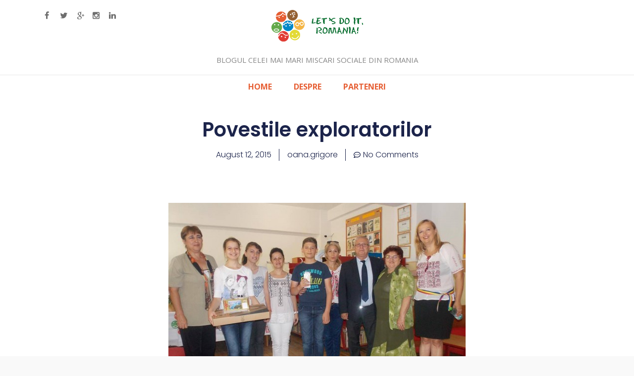

--- FILE ---
content_type: text/html; charset=UTF-8
request_url: https://blog.letsdoitromania.ro/noutati/povestile-exploratorilor/
body_size: 19433
content:
		<!DOCTYPE html>
		<html lang="en-US">
		
<head>
		<meta charset="UTF-8">
		<meta name="viewport" content="width=device-width, initial-scale=1.0">
		<link rel="profile" href="https://gmpg.org/xfn/11">
		<link rel="pingback" href="https://blog.letsdoitromania.ro/xmlrpc.php">
		<!--[if lt IE 9]>
			<script src="https://blog.letsdoitromania.ro/wp-content/themes/ldir/js/html5.min.js"></script>
		<![endif]-->
		<title>Povestile exploratorilor &#8211; Let&#039;s Do It, Romania! &#8211; Blogul</title>
<meta name='robots' content='max-image-preview:large' />
	<style>img:is([sizes="auto" i], [sizes^="auto," i]) { contain-intrinsic-size: 3000px 1500px }</style>
	<link rel='dns-prefetch' href='//fonts.googleapis.com' />
<link rel="alternate" type="application/rss+xml" title="Let&#039;s Do It, Romania! - Blogul &raquo; Feed" href="https://blog.letsdoitromania.ro/feed/" />
<link rel="alternate" type="application/rss+xml" title="Let&#039;s Do It, Romania! - Blogul &raquo; Comments Feed" href="https://blog.letsdoitromania.ro/comments/feed/" />
<link rel="alternate" type="application/rss+xml" title="Let&#039;s Do It, Romania! - Blogul &raquo; Povestile exploratorilor Comments Feed" href="https://blog.letsdoitromania.ro/noutati/povestile-exploratorilor/feed/" />
		<!-- This site uses the Google Analytics by MonsterInsights plugin v9.9.0 - Using Analytics tracking - https://www.monsterinsights.com/ -->
		<!-- Note: MonsterInsights is not currently configured on this site. The site owner needs to authenticate with Google Analytics in the MonsterInsights settings panel. -->
					<!-- No tracking code set -->
				<!-- / Google Analytics by MonsterInsights -->
		<script type="text/javascript">
/* <![CDATA[ */
window._wpemojiSettings = {"baseUrl":"https:\/\/s.w.org\/images\/core\/emoji\/16.0.1\/72x72\/","ext":".png","svgUrl":"https:\/\/s.w.org\/images\/core\/emoji\/16.0.1\/svg\/","svgExt":".svg","source":{"concatemoji":"https:\/\/blog.letsdoitromania.ro\/wp-includes\/js\/wp-emoji-release.min.js?ver=6.8.3"}};
/*! This file is auto-generated */
!function(s,n){var o,i,e;function c(e){try{var t={supportTests:e,timestamp:(new Date).valueOf()};sessionStorage.setItem(o,JSON.stringify(t))}catch(e){}}function p(e,t,n){e.clearRect(0,0,e.canvas.width,e.canvas.height),e.fillText(t,0,0);var t=new Uint32Array(e.getImageData(0,0,e.canvas.width,e.canvas.height).data),a=(e.clearRect(0,0,e.canvas.width,e.canvas.height),e.fillText(n,0,0),new Uint32Array(e.getImageData(0,0,e.canvas.width,e.canvas.height).data));return t.every(function(e,t){return e===a[t]})}function u(e,t){e.clearRect(0,0,e.canvas.width,e.canvas.height),e.fillText(t,0,0);for(var n=e.getImageData(16,16,1,1),a=0;a<n.data.length;a++)if(0!==n.data[a])return!1;return!0}function f(e,t,n,a){switch(t){case"flag":return n(e,"\ud83c\udff3\ufe0f\u200d\u26a7\ufe0f","\ud83c\udff3\ufe0f\u200b\u26a7\ufe0f")?!1:!n(e,"\ud83c\udde8\ud83c\uddf6","\ud83c\udde8\u200b\ud83c\uddf6")&&!n(e,"\ud83c\udff4\udb40\udc67\udb40\udc62\udb40\udc65\udb40\udc6e\udb40\udc67\udb40\udc7f","\ud83c\udff4\u200b\udb40\udc67\u200b\udb40\udc62\u200b\udb40\udc65\u200b\udb40\udc6e\u200b\udb40\udc67\u200b\udb40\udc7f");case"emoji":return!a(e,"\ud83e\udedf")}return!1}function g(e,t,n,a){var r="undefined"!=typeof WorkerGlobalScope&&self instanceof WorkerGlobalScope?new OffscreenCanvas(300,150):s.createElement("canvas"),o=r.getContext("2d",{willReadFrequently:!0}),i=(o.textBaseline="top",o.font="600 32px Arial",{});return e.forEach(function(e){i[e]=t(o,e,n,a)}),i}function t(e){var t=s.createElement("script");t.src=e,t.defer=!0,s.head.appendChild(t)}"undefined"!=typeof Promise&&(o="wpEmojiSettingsSupports",i=["flag","emoji"],n.supports={everything:!0,everythingExceptFlag:!0},e=new Promise(function(e){s.addEventListener("DOMContentLoaded",e,{once:!0})}),new Promise(function(t){var n=function(){try{var e=JSON.parse(sessionStorage.getItem(o));if("object"==typeof e&&"number"==typeof e.timestamp&&(new Date).valueOf()<e.timestamp+604800&&"object"==typeof e.supportTests)return e.supportTests}catch(e){}return null}();if(!n){if("undefined"!=typeof Worker&&"undefined"!=typeof OffscreenCanvas&&"undefined"!=typeof URL&&URL.createObjectURL&&"undefined"!=typeof Blob)try{var e="postMessage("+g.toString()+"("+[JSON.stringify(i),f.toString(),p.toString(),u.toString()].join(",")+"));",a=new Blob([e],{type:"text/javascript"}),r=new Worker(URL.createObjectURL(a),{name:"wpTestEmojiSupports"});return void(r.onmessage=function(e){c(n=e.data),r.terminate(),t(n)})}catch(e){}c(n=g(i,f,p,u))}t(n)}).then(function(e){for(var t in e)n.supports[t]=e[t],n.supports.everything=n.supports.everything&&n.supports[t],"flag"!==t&&(n.supports.everythingExceptFlag=n.supports.everythingExceptFlag&&n.supports[t]);n.supports.everythingExceptFlag=n.supports.everythingExceptFlag&&!n.supports.flag,n.DOMReady=!1,n.readyCallback=function(){n.DOMReady=!0}}).then(function(){return e}).then(function(){var e;n.supports.everything||(n.readyCallback(),(e=n.source||{}).concatemoji?t(e.concatemoji):e.wpemoji&&e.twemoji&&(t(e.twemoji),t(e.wpemoji)))}))}((window,document),window._wpemojiSettings);
/* ]]> */
</script>
<style id='wp-emoji-styles-inline-css' type='text/css'>

	img.wp-smiley, img.emoji {
		display: inline !important;
		border: none !important;
		box-shadow: none !important;
		height: 1em !important;
		width: 1em !important;
		margin: 0 0.07em !important;
		vertical-align: -0.1em !important;
		background: none !important;
		padding: 0 !important;
	}
</style>
<link rel='stylesheet' id='wp-block-library-css' href='https://blog.letsdoitromania.ro/wp-includes/css/dist/block-library/style.min.css?ver=6.8.3' type='text/css' media='all' />
<style id='classic-theme-styles-inline-css' type='text/css'>
/*! This file is auto-generated */
.wp-block-button__link{color:#fff;background-color:#32373c;border-radius:9999px;box-shadow:none;text-decoration:none;padding:calc(.667em + 2px) calc(1.333em + 2px);font-size:1.125em}.wp-block-file__button{background:#32373c;color:#fff;text-decoration:none}
</style>
<style id='global-styles-inline-css' type='text/css'>
:root{--wp--preset--aspect-ratio--square: 1;--wp--preset--aspect-ratio--4-3: 4/3;--wp--preset--aspect-ratio--3-4: 3/4;--wp--preset--aspect-ratio--3-2: 3/2;--wp--preset--aspect-ratio--2-3: 2/3;--wp--preset--aspect-ratio--16-9: 16/9;--wp--preset--aspect-ratio--9-16: 9/16;--wp--preset--color--black: #000000;--wp--preset--color--cyan-bluish-gray: #abb8c3;--wp--preset--color--white: #ffffff;--wp--preset--color--pale-pink: #f78da7;--wp--preset--color--vivid-red: #cf2e2e;--wp--preset--color--luminous-vivid-orange: #ff6900;--wp--preset--color--luminous-vivid-amber: #fcb900;--wp--preset--color--light-green-cyan: #7bdcb5;--wp--preset--color--vivid-green-cyan: #00d084;--wp--preset--color--pale-cyan-blue: #8ed1fc;--wp--preset--color--vivid-cyan-blue: #0693e3;--wp--preset--color--vivid-purple: #9b51e0;--wp--preset--gradient--vivid-cyan-blue-to-vivid-purple: linear-gradient(135deg,rgba(6,147,227,1) 0%,rgb(155,81,224) 100%);--wp--preset--gradient--light-green-cyan-to-vivid-green-cyan: linear-gradient(135deg,rgb(122,220,180) 0%,rgb(0,208,130) 100%);--wp--preset--gradient--luminous-vivid-amber-to-luminous-vivid-orange: linear-gradient(135deg,rgba(252,185,0,1) 0%,rgba(255,105,0,1) 100%);--wp--preset--gradient--luminous-vivid-orange-to-vivid-red: linear-gradient(135deg,rgba(255,105,0,1) 0%,rgb(207,46,46) 100%);--wp--preset--gradient--very-light-gray-to-cyan-bluish-gray: linear-gradient(135deg,rgb(238,238,238) 0%,rgb(169,184,195) 100%);--wp--preset--gradient--cool-to-warm-spectrum: linear-gradient(135deg,rgb(74,234,220) 0%,rgb(151,120,209) 20%,rgb(207,42,186) 40%,rgb(238,44,130) 60%,rgb(251,105,98) 80%,rgb(254,248,76) 100%);--wp--preset--gradient--blush-light-purple: linear-gradient(135deg,rgb(255,206,236) 0%,rgb(152,150,240) 100%);--wp--preset--gradient--blush-bordeaux: linear-gradient(135deg,rgb(254,205,165) 0%,rgb(254,45,45) 50%,rgb(107,0,62) 100%);--wp--preset--gradient--luminous-dusk: linear-gradient(135deg,rgb(255,203,112) 0%,rgb(199,81,192) 50%,rgb(65,88,208) 100%);--wp--preset--gradient--pale-ocean: linear-gradient(135deg,rgb(255,245,203) 0%,rgb(182,227,212) 50%,rgb(51,167,181) 100%);--wp--preset--gradient--electric-grass: linear-gradient(135deg,rgb(202,248,128) 0%,rgb(113,206,126) 100%);--wp--preset--gradient--midnight: linear-gradient(135deg,rgb(2,3,129) 0%,rgb(40,116,252) 100%);--wp--preset--font-size--small: 13px;--wp--preset--font-size--medium: 20px;--wp--preset--font-size--large: 36px;--wp--preset--font-size--x-large: 42px;--wp--preset--spacing--20: 0.44rem;--wp--preset--spacing--30: 0.67rem;--wp--preset--spacing--40: 1rem;--wp--preset--spacing--50: 1.5rem;--wp--preset--spacing--60: 2.25rem;--wp--preset--spacing--70: 3.38rem;--wp--preset--spacing--80: 5.06rem;--wp--preset--shadow--natural: 6px 6px 9px rgba(0, 0, 0, 0.2);--wp--preset--shadow--deep: 12px 12px 50px rgba(0, 0, 0, 0.4);--wp--preset--shadow--sharp: 6px 6px 0px rgba(0, 0, 0, 0.2);--wp--preset--shadow--outlined: 6px 6px 0px -3px rgba(255, 255, 255, 1), 6px 6px rgba(0, 0, 0, 1);--wp--preset--shadow--crisp: 6px 6px 0px rgba(0, 0, 0, 1);}:where(.is-layout-flex){gap: 0.5em;}:where(.is-layout-grid){gap: 0.5em;}body .is-layout-flex{display: flex;}.is-layout-flex{flex-wrap: wrap;align-items: center;}.is-layout-flex > :is(*, div){margin: 0;}body .is-layout-grid{display: grid;}.is-layout-grid > :is(*, div){margin: 0;}:where(.wp-block-columns.is-layout-flex){gap: 2em;}:where(.wp-block-columns.is-layout-grid){gap: 2em;}:where(.wp-block-post-template.is-layout-flex){gap: 1.25em;}:where(.wp-block-post-template.is-layout-grid){gap: 1.25em;}.has-black-color{color: var(--wp--preset--color--black) !important;}.has-cyan-bluish-gray-color{color: var(--wp--preset--color--cyan-bluish-gray) !important;}.has-white-color{color: var(--wp--preset--color--white) !important;}.has-pale-pink-color{color: var(--wp--preset--color--pale-pink) !important;}.has-vivid-red-color{color: var(--wp--preset--color--vivid-red) !important;}.has-luminous-vivid-orange-color{color: var(--wp--preset--color--luminous-vivid-orange) !important;}.has-luminous-vivid-amber-color{color: var(--wp--preset--color--luminous-vivid-amber) !important;}.has-light-green-cyan-color{color: var(--wp--preset--color--light-green-cyan) !important;}.has-vivid-green-cyan-color{color: var(--wp--preset--color--vivid-green-cyan) !important;}.has-pale-cyan-blue-color{color: var(--wp--preset--color--pale-cyan-blue) !important;}.has-vivid-cyan-blue-color{color: var(--wp--preset--color--vivid-cyan-blue) !important;}.has-vivid-purple-color{color: var(--wp--preset--color--vivid-purple) !important;}.has-black-background-color{background-color: var(--wp--preset--color--black) !important;}.has-cyan-bluish-gray-background-color{background-color: var(--wp--preset--color--cyan-bluish-gray) !important;}.has-white-background-color{background-color: var(--wp--preset--color--white) !important;}.has-pale-pink-background-color{background-color: var(--wp--preset--color--pale-pink) !important;}.has-vivid-red-background-color{background-color: var(--wp--preset--color--vivid-red) !important;}.has-luminous-vivid-orange-background-color{background-color: var(--wp--preset--color--luminous-vivid-orange) !important;}.has-luminous-vivid-amber-background-color{background-color: var(--wp--preset--color--luminous-vivid-amber) !important;}.has-light-green-cyan-background-color{background-color: var(--wp--preset--color--light-green-cyan) !important;}.has-vivid-green-cyan-background-color{background-color: var(--wp--preset--color--vivid-green-cyan) !important;}.has-pale-cyan-blue-background-color{background-color: var(--wp--preset--color--pale-cyan-blue) !important;}.has-vivid-cyan-blue-background-color{background-color: var(--wp--preset--color--vivid-cyan-blue) !important;}.has-vivid-purple-background-color{background-color: var(--wp--preset--color--vivid-purple) !important;}.has-black-border-color{border-color: var(--wp--preset--color--black) !important;}.has-cyan-bluish-gray-border-color{border-color: var(--wp--preset--color--cyan-bluish-gray) !important;}.has-white-border-color{border-color: var(--wp--preset--color--white) !important;}.has-pale-pink-border-color{border-color: var(--wp--preset--color--pale-pink) !important;}.has-vivid-red-border-color{border-color: var(--wp--preset--color--vivid-red) !important;}.has-luminous-vivid-orange-border-color{border-color: var(--wp--preset--color--luminous-vivid-orange) !important;}.has-luminous-vivid-amber-border-color{border-color: var(--wp--preset--color--luminous-vivid-amber) !important;}.has-light-green-cyan-border-color{border-color: var(--wp--preset--color--light-green-cyan) !important;}.has-vivid-green-cyan-border-color{border-color: var(--wp--preset--color--vivid-green-cyan) !important;}.has-pale-cyan-blue-border-color{border-color: var(--wp--preset--color--pale-cyan-blue) !important;}.has-vivid-cyan-blue-border-color{border-color: var(--wp--preset--color--vivid-cyan-blue) !important;}.has-vivid-purple-border-color{border-color: var(--wp--preset--color--vivid-purple) !important;}.has-vivid-cyan-blue-to-vivid-purple-gradient-background{background: var(--wp--preset--gradient--vivid-cyan-blue-to-vivid-purple) !important;}.has-light-green-cyan-to-vivid-green-cyan-gradient-background{background: var(--wp--preset--gradient--light-green-cyan-to-vivid-green-cyan) !important;}.has-luminous-vivid-amber-to-luminous-vivid-orange-gradient-background{background: var(--wp--preset--gradient--luminous-vivid-amber-to-luminous-vivid-orange) !important;}.has-luminous-vivid-orange-to-vivid-red-gradient-background{background: var(--wp--preset--gradient--luminous-vivid-orange-to-vivid-red) !important;}.has-very-light-gray-to-cyan-bluish-gray-gradient-background{background: var(--wp--preset--gradient--very-light-gray-to-cyan-bluish-gray) !important;}.has-cool-to-warm-spectrum-gradient-background{background: var(--wp--preset--gradient--cool-to-warm-spectrum) !important;}.has-blush-light-purple-gradient-background{background: var(--wp--preset--gradient--blush-light-purple) !important;}.has-blush-bordeaux-gradient-background{background: var(--wp--preset--gradient--blush-bordeaux) !important;}.has-luminous-dusk-gradient-background{background: var(--wp--preset--gradient--luminous-dusk) !important;}.has-pale-ocean-gradient-background{background: var(--wp--preset--gradient--pale-ocean) !important;}.has-electric-grass-gradient-background{background: var(--wp--preset--gradient--electric-grass) !important;}.has-midnight-gradient-background{background: var(--wp--preset--gradient--midnight) !important;}.has-small-font-size{font-size: var(--wp--preset--font-size--small) !important;}.has-medium-font-size{font-size: var(--wp--preset--font-size--medium) !important;}.has-large-font-size{font-size: var(--wp--preset--font-size--large) !important;}.has-x-large-font-size{font-size: var(--wp--preset--font-size--x-large) !important;}
:where(.wp-block-post-template.is-layout-flex){gap: 1.25em;}:where(.wp-block-post-template.is-layout-grid){gap: 1.25em;}
:where(.wp-block-columns.is-layout-flex){gap: 2em;}:where(.wp-block-columns.is-layout-grid){gap: 2em;}
:root :where(.wp-block-pullquote){font-size: 1.5em;line-height: 1.6;}
</style>
<link rel='stylesheet' id='clean-journalfonts-css' href='//fonts.googleapis.com/css?family=Open+Sans%3A300%2C400%2C700%2C300italic%2C400italic%2C700italic%7CDroid+Sans%3A400%2C700&#038;subset=latin%2Clatin-ext' type='text/css' media='all' />
<link rel='stylesheet' id='clean-journalstyle-css' href='https://blog.letsdoitromania.ro/wp-content/themes/ldir/style.css?ver=6.8.3' type='text/css' media='all' />
<link rel='stylesheet' id='genericons-css' href='https://blog.letsdoitromania.ro/wp-content/themes/ldir/css/genericons/genericons.css?ver=3.3' type='text/css' media='all' />
<link rel='stylesheet' id='elementor-frontend-css' href='https://blog.letsdoitromania.ro/wp-content/plugins/elementor/assets/css/frontend.min.css?ver=3.33.0' type='text/css' media='all' />
<link rel='stylesheet' id='widget-heading-css' href='https://blog.letsdoitromania.ro/wp-content/plugins/elementor/assets/css/widget-heading.min.css?ver=3.33.0' type='text/css' media='all' />
<link rel='stylesheet' id='widget-post-info-css' href='https://blog.letsdoitromania.ro/wp-content/plugins/elementor-pro/assets/css/widget-post-info.min.css?ver=3.27.6' type='text/css' media='all' />
<link rel='stylesheet' id='widget-icon-list-css' href='https://blog.letsdoitromania.ro/wp-content/plugins/elementor/assets/css/widget-icon-list.min.css?ver=3.33.0' type='text/css' media='all' />
<link rel='stylesheet' id='widget-image-css' href='https://blog.letsdoitromania.ro/wp-content/plugins/elementor/assets/css/widget-image.min.css?ver=3.33.0' type='text/css' media='all' />
<link rel='stylesheet' id='widget-post-navigation-css' href='https://blog.letsdoitromania.ro/wp-content/plugins/elementor-pro/assets/css/widget-post-navigation.min.css?ver=3.27.6' type='text/css' media='all' />
<link rel='stylesheet' id='widget-share-buttons-css' href='https://blog.letsdoitromania.ro/wp-content/plugins/elementor-pro/assets/css/widget-share-buttons.min.css?ver=3.27.6' type='text/css' media='all' />
<link rel='stylesheet' id='e-apple-webkit-css' href='https://blog.letsdoitromania.ro/wp-content/plugins/elementor/assets/css/conditionals/apple-webkit.min.css?ver=3.33.0' type='text/css' media='all' />
<link rel='stylesheet' id='widget-posts-css' href='https://blog.letsdoitromania.ro/wp-content/plugins/elementor-pro/assets/css/widget-posts.min.css?ver=3.27.6' type='text/css' media='all' />
<link rel='stylesheet' id='elementor-post-22423-css' href='https://blog.letsdoitromania.ro/wp-content/uploads/elementor/css/post-22423.css?ver=1765284525' type='text/css' media='all' />
<link rel='stylesheet' id='elementor-post-22442-css' href='https://blog.letsdoitromania.ro/wp-content/uploads/elementor/css/post-22442.css?ver=1765284534' type='text/css' media='all' />
<link rel='stylesheet' id='elementor-gf-roboto-css' href='https://fonts.googleapis.com/css?family=Roboto:100,100italic,200,200italic,300,300italic,400,400italic,500,500italic,600,600italic,700,700italic,800,800italic,900,900italic&#038;display=swap' type='text/css' media='all' />
<link rel='stylesheet' id='elementor-gf-robotoslab-css' href='https://fonts.googleapis.com/css?family=Roboto+Slab:100,100italic,200,200italic,300,300italic,400,400italic,500,500italic,600,600italic,700,700italic,800,800italic,900,900italic&#038;display=swap' type='text/css' media='all' />
<link rel='stylesheet' id='elementor-gf-poppins-css' href='https://fonts.googleapis.com/css?family=Poppins:100,100italic,200,200italic,300,300italic,400,400italic,500,500italic,600,600italic,700,700italic,800,800italic,900,900italic&#038;display=swap' type='text/css' media='all' />
<script type="text/javascript" src="https://blog.letsdoitromania.ro/wp-includes/js/jquery/jquery.min.js?ver=3.7.1" id="jquery-core-js"></script>
<script type="text/javascript" src="https://blog.letsdoitromania.ro/wp-includes/js/jquery/jquery-migrate.min.js?ver=3.4.1" id="jquery-migrate-js"></script>
<script type="text/javascript" src="https://blog.letsdoitromania.ro/wp-content/themes/ldir/js/jquery.sidr.min.js?ver=1.2.1" id="sidr-js"></script>
<script type="text/javascript" src="https://blog.letsdoitromania.ro/wp-content/themes/ldir/js/clean-journal-custom-scripts.min.js" id="clean-journalcustom-scripts-js"></script>
<link rel="https://api.w.org/" href="https://blog.letsdoitromania.ro/wp-json/" /><link rel="alternate" title="JSON" type="application/json" href="https://blog.letsdoitromania.ro/wp-json/wp/v2/posts/18215" /><link rel="EditURI" type="application/rsd+xml" title="RSD" href="https://blog.letsdoitromania.ro/xmlrpc.php?rsd" />
<meta name="generator" content="WordPress 6.8.3" />
<link rel="canonical" href="https://blog.letsdoitromania.ro/noutati/povestile-exploratorilor/" />
<link rel='shortlink' href='https://blog.letsdoitromania.ro/?p=18215' />
<link rel="alternate" title="oEmbed (JSON)" type="application/json+oembed" href="https://blog.letsdoitromania.ro/wp-json/oembed/1.0/embed?url=https%3A%2F%2Fblog.letsdoitromania.ro%2Fnoutati%2Fpovestile-exploratorilor%2F" />
<link rel="alternate" title="oEmbed (XML)" type="text/xml+oembed" href="https://blog.letsdoitromania.ro/wp-json/oembed/1.0/embed?url=https%3A%2F%2Fblog.letsdoitromania.ro%2Fnoutati%2Fpovestile-exploratorilor%2F&#038;format=xml" />
	<link rel="preconnect" href="https://fonts.googleapis.com">
	<link rel="preconnect" href="https://fonts.gstatic.com">
	<link href='https://fonts.googleapis.com/css2?display=swap&family=Open+Sans:wght@300;400' rel='stylesheet'><style>.ssbl-wrap .ssbl-container .ssbl-img{width:50px;height:50px;padding:5px;border:0;box-shadow:0;display:inline}.ssbl-wrap .ssbl-container a{border:0}</style><!-- refreshing cache --><!-- refreshing cache --><meta name="generator" content="Elementor 3.33.0; features: e_font_icon_svg, additional_custom_breakpoints; settings: css_print_method-external, google_font-enabled, font_display-swap">
			<style>
				.e-con.e-parent:nth-of-type(n+4):not(.e-lazyloaded):not(.e-no-lazyload),
				.e-con.e-parent:nth-of-type(n+4):not(.e-lazyloaded):not(.e-no-lazyload) * {
					background-image: none !important;
				}
				@media screen and (max-height: 1024px) {
					.e-con.e-parent:nth-of-type(n+3):not(.e-lazyloaded):not(.e-no-lazyload),
					.e-con.e-parent:nth-of-type(n+3):not(.e-lazyloaded):not(.e-no-lazyload) * {
						background-image: none !important;
					}
				}
				@media screen and (max-height: 640px) {
					.e-con.e-parent:nth-of-type(n+2):not(.e-lazyloaded):not(.e-no-lazyload),
					.e-con.e-parent:nth-of-type(n+2):not(.e-lazyloaded):not(.e-no-lazyload) * {
						background-image: none !important;
					}
				}
			</style>
			<link rel="icon" href="https://blog.letsdoitromania.ro/wp-content/uploads/2016/03/02-atac-150x137.jpg" sizes="32x32" />
<link rel="icon" href="https://blog.letsdoitromania.ro/wp-content/uploads/2016/03/02-atac.jpg" sizes="192x192" />
<link rel="apple-touch-icon" href="https://blog.letsdoitromania.ro/wp-content/uploads/2016/03/02-atac.jpg" />
<meta name="msapplication-TileImage" content="https://blog.letsdoitromania.ro/wp-content/uploads/2016/03/02-atac.jpg" />
	<style id="egf-frontend-styles" type="text/css">
		p {font-family: 'Open Sans', sans-serif;font-size: 16px;font-style: normal;font-weight: 300;} h1 {font-family: 'Open Sans', sans-serif;font-size: 10px;font-style: normal;font-weight: 300;line-height: 1.4;} h2 {font-family: 'Open Sans', sans-serif;font-style: normal;font-weight: 300;} h3 {font-family: 'Open Sans', sans-serif;font-style: normal;font-weight: 300;} h4 {font-family: 'Open Sans', sans-serif;font-style: normal;font-weight: 400;} h5 {font-family: 'Open Sans', sans-serif;font-style: normal;font-weight: 300;} h6 {font-family: 'Open Sans', sans-serif;font-style: normal;font-weight: 300;} 	</style>
		<div id="fb-root"></div>
	<script>(function(d, s, id) {
			var js, fjs = d.getElementsByTagName(s)[0];
			if (d.getElementById(id)) return;
			js = d.createElement(s); js.id = id;
			js.src = "//connect.facebook.net/en_US/sdk.js#xfbml=1&version=v2.5&appId=520036338077622";
			fjs.parentNode.insertBefore(js, fjs);
		}(document, 'script', 'facebook-jssdk'));</script>
</head>

<body class="wp-singular post-template-default single single-post postid-18215 single-format-standard wp-theme-ldir group-blog no-sidebar content-width excerpt-image-left mobile-menu-one elementor-default elementor-template-full-width elementor-kit-22423 elementor-page-22442">
		<div id="page" class="hfeed site">
				<header id="masthead" role="banner">
    		<div class="wrapper">
		    
    <div id="mobile-header-left-menu" class="mobile-menu-anchor primary-menu">
        <a href="#mobile-header-left-nav" id="header-left-menu" class="genericon genericon-menu">
            <span class="mobile-menu-text">Menu</span>
        </a>
    </div><!-- #mobile-header-menu -->
    <div class="onethird"><ul class="social-links">
							<li><a target="_blank" href="https://www.facebook.com/LetsDoItRO" id="social-fb"></a></li>
							<li><a target="_blank" href="https://twitter.com/LetsDoItRo" id="social-tw"></a></li>
							<li><a target="_blank" href="https://plus.google.com/u/1/b/115212448791234077147/+letsdoitromania" id="social-gp"></a></li>
							<li><a target="_blank" href="https://www.instagram.com/letsdoitromania/" id="social-ig"></a></li>
							<li><a target="_blank" href="https://www.linkedin.com/company/790735?trk=tyah&amp;trkInfo=clickedVertical%3Acompany%2CclickedEntityId%3A790735%2Cidx%3A2-2-3%2CtarId%3A1449144466782%2Ctas%3Alet%20s%20do%20it%20" id="social-in"></a></li>
						</ul></div><div id="site-branding" class="logo-left">
				<a href="https://blog.letsdoitromania.ro/" title="Let&#039;s Do It, Romania! &#8211; Blogul" rel="home">
					<img src="https://blog.letsdoitromania.ro/wp-content/uploads/2016/03/ldir-logo.png" alt="">
				</a>
			<h2 class="site-description">Blogul celei mai mari miscari sociale din Romania</h2></div><!-- #site-branding-->	<aside class="sidebar sidebar-header-right widget-area">
		<section class="widget widget_search" id="header-right-search">
			<div class="widget-wrap">
							</div>
		</section>	
	</aside><!-- .sidebar .header-sidebar .widget-area -->	
			</div><!-- .wrapper -->
		</header><!-- #masthead -->
			<nav class="nav-primary search-enabled" role="navigation">
        <div class="wrapper">
            <h1 class="assistive-text">Primary Menu</h1>
            <div class="screen-reader-text skip-link"><a href="#content" title="Skip to content">Skip to content</a></div>
            <ul id="menu-menu-2016" class="menu clean-journal-nav-menu"><li id="menu-item-19040" class="menu-item menu-item-type-custom menu-item-object-custom menu-item-home menu-item-19040"><a href="https://blog.letsdoitromania.ro">Home</a></li>
<li id="menu-item-19042" class="menu-item menu-item-type-post_type menu-item-object-page menu-item-19042"><a href="https://blog.letsdoitromania.ro/despre/">Despre</a></li>
<li id="menu-item-19043" class="menu-item menu-item-type-custom menu-item-object-custom menu-item-19043"><a href="http://letsdoitromania.ro/parteneri">Parteneri</a></li>
</ul>                <div id="search-toggle" class="genericon">
                    <a class="screen-reader-text" href="#search-container">Search</a>
                </div>

                <div id="search-container" class="displaynone">
                    
<form role="search" method="get" class="search-form" action="https://blog.letsdoitromania.ro/">
	<label>
		<span class="screen-reader-text">Search for:</span>
		<input type="search" class="search-field" placeholder="Search..." value="" name="s" title="Search for:">
	</label>
	<input type="submit" class="search-submit" value="Search">
</form>
                </div>
    	</div><!-- .wrapper -->
    </nav><!-- .nav-primary -->
    <!-- Disable Header Image --><style>

.ccpp > tr
{
	border:none !important;
}

.ccpp > tr > td
{
    width:20%;
    text-align:center;
    border:none !important;
}

.ccpp > tr > td > img
{
    width:95%;
    height:auto;
	max-height:128px;
	border:none !important;
	border-radius:25px;
}
</style>
<!--
<table style='width:90%; margin-left:5%; margin-top:35px; margin-right:5%; border:0px;' class='ccpp'>
<tr>
    <td><a href='https://gls-group.eu/RO/ro/home' target='_new'><img src='http://blog.letsdoitromania.ro/wp-content/uploads/2018/09/2-gls.jpg' /></a></td>
    <td><a href='https://www.kaercher.com/ro/' target='_new'><img src='http://blog.letsdoitromania.ro/wp-content/uploads/2018/09/3-kaercher.jpg' /></a></td>
    <td><a href='http://www.ecox.ro/' target='_new' /><img src='http://blog.letsdoitromania.ro/wp-content/uploads/2018/09/4-eco-x.jpg' /></a></td>
    <td><a href='https://www.bricodepot.ro/' target='_new'><img src='http://blog.letsdoitromania.ro/wp-content/uploads/2018/09/5-brico-depot.jpg' /></a></td>
    <td><a href='https://www.c-and-a.com/stores/ro-ro/' target='_new'><img src='http://blog.letsdoitromania.ro/wp-content/uploads/2018/09/7-canda.jpg' /></a></td>
    <td><a href='https://www.pgcareers.com/location-romania' target='_new'><img src='http://blog.letsdoitromania.ro/wp-content/uploads/2018/09/8-pandg.jpg' /></a></td>
    <td><a href='https://www.oti.ro/' target='_new'><img src='http://blog.letsdoitromania.ro/wp-content/uploads/2018/09/9-oti.jpg' /></a></td>
<td><a href='http://www.hidroelectrica.ro/' target='_new'><img src='http://blog.letsdoitromania.ro/wp-content/uploads/2018/09/9-1-Hidroelectrica.jpg' /></a></td>
    <td><a href='https://www.konicaminolta.com/ro-ro/' target='_new'><img src='http://blog.letsdoitromania.ro/wp-content/uploads/2018/09/10-konica.jpg' /></a></td>
    <td><a href='https://www.bosch.ro/' target='_new'><img src='http://blog.letsdoitromania.ro/wp-content/uploads/2018/09/11-bosch.jpg' /></a></td>
</tr>
</table> -->		<div id="content" class="site-content">
			<div class="wrapper">
			<div data-elementor-type="single-post" data-elementor-id="22442" class="elementor elementor-22442 elementor-location-single post-18215 post type-post status-publish format-standard hentry category-noutati" data-elementor-post-type="elementor_library">
			<div class="elementor-element elementor-element-52e766da e-flex e-con-boxed e-con e-parent" data-id="52e766da" data-element_type="container">
					<div class="e-con-inner">
				<div class="elementor-element elementor-element-27d6d74e elementor-widget elementor-widget-theme-post-title elementor-page-title elementor-widget-heading" data-id="27d6d74e" data-element_type="widget" data-widget_type="theme-post-title.default">
					<h1 class="elementor-heading-title elementor-size-default">Povestile exploratorilor</h1>				</div>
				<div class="elementor-element elementor-element-58fa0044 elementor-align-center elementor-widget elementor-widget-post-info" data-id="58fa0044" data-element_type="widget" data-widget_type="post-info.default">
							<ul class="elementor-inline-items elementor-icon-list-items elementor-post-info">
								<li class="elementor-icon-list-item elementor-repeater-item-7f530f1 elementor-inline-item" itemprop="datePublished">
						<a href="https://blog.letsdoitromania.ro/2015/08/12/">
														<span class="elementor-icon-list-text elementor-post-info__item elementor-post-info__item--type-date">
										<time>August 12, 2015</time>					</span>
									</a>
				</li>
				<li class="elementor-icon-list-item elementor-repeater-item-6863c75 elementor-inline-item" itemprop="author">
						<a href="https://blog.letsdoitromania.ro/author/oana-grigore/">
														<span class="elementor-icon-list-text elementor-post-info__item elementor-post-info__item--type-author">
										oana.grigore					</span>
									</a>
				</li>
				<li class="elementor-icon-list-item elementor-repeater-item-7726e9b elementor-inline-item" itemprop="commentCount">
						<a href="https://blog.letsdoitromania.ro/noutati/povestile-exploratorilor/#respond">
											<span class="elementor-icon-list-icon">
								<svg aria-hidden="true" class="e-font-icon-svg e-far-comment-dots" viewBox="0 0 512 512" xmlns="http://www.w3.org/2000/svg"><path d="M144 208c-17.7 0-32 14.3-32 32s14.3 32 32 32 32-14.3 32-32-14.3-32-32-32zm112 0c-17.7 0-32 14.3-32 32s14.3 32 32 32 32-14.3 32-32-14.3-32-32-32zm112 0c-17.7 0-32 14.3-32 32s14.3 32 32 32 32-14.3 32-32-14.3-32-32-32zM256 32C114.6 32 0 125.1 0 240c0 47.6 19.9 91.2 52.9 126.3C38 405.7 7 439.1 6.5 439.5c-6.6 7-8.4 17.2-4.6 26S14.4 480 24 480c61.5 0 110-25.7 139.1-46.3C192 442.8 223.2 448 256 448c141.4 0 256-93.1 256-208S397.4 32 256 32zm0 368c-26.7 0-53.1-4.1-78.4-12.1l-22.7-7.2-19.5 13.8c-14.3 10.1-33.9 21.4-57.5 29 7.3-12.1 14.4-25.7 19.9-40.2l10.6-28.1-20.6-21.8C69.7 314.1 48 282.2 48 240c0-88.2 93.3-160 208-160s208 71.8 208 160-93.3 160-208 160z"></path></svg>							</span>
									<span class="elementor-icon-list-text elementor-post-info__item elementor-post-info__item--type-comments">
										No Comments					</span>
									</a>
				</li>
				</ul>
						</div>
					</div>
				</div>
		<div class="elementor-element elementor-element-2a9e218e e-flex e-con-boxed e-con e-parent" data-id="2a9e218e" data-element_type="container">
					<div class="e-con-inner">
				<div class="elementor-element elementor-element-74de2684 elementor-widget elementor-widget-theme-post-content" data-id="74de2684" data-element_type="widget" data-widget_type="theme-post-content.default">
					<p><a href="https://blog.letsdoitromania.ro/wp-content/uploads/2015/08/10437561_829230080464293_1938767730076165552_n.jpg"><img fetchpriority="high" fetchpriority="high" decoding="async" class="aligncenter wp-image-18217 size-large" src="https://blog.letsdoitromania.ro/wp-content/uploads/2015/08/10437561_829230080464293_1938767730076165552_n-600x450.jpg" alt="10437561_829230080464293_1938767730076165552_n" width="600" height="450" srcset="https://blog.letsdoitromania.ro/wp-content/uploads/2015/08/10437561_829230080464293_1938767730076165552_n-600x450.jpg 600w, https://blog.letsdoitromania.ro/wp-content/uploads/2015/08/10437561_829230080464293_1938767730076165552_n-150x113.jpg 150w, https://blog.letsdoitromania.ro/wp-content/uploads/2015/08/10437561_829230080464293_1938767730076165552_n-300x225.jpg 300w, https://blog.letsdoitromania.ro/wp-content/uploads/2015/08/10437561_829230080464293_1938767730076165552_n.jpg 960w" sizes="(max-width: 600px) 100vw, 600px" /></a></p>
<p><strong>Povestea exploratorului Belu Florentina</strong></p>
<p>În momentul în care doamna profesoară de română ne-a spus despre acest concurs, entuziasmul meu atingea cote inimaginabile. M-am bucurat foarte mult ştiind că organizatorii dorescă să asculte opiniile unor copii despre ecosistemul şi importanţa Dunării, opiniile copiilor care au crescut sub şuşotelile dezmierdătoare ale valurilor fluviului, ale celor care, în viitor, vor continua să salveze cheile aproape pierdete ale unor cufere rare.</p>
<p>Scriind compunerea din cadrul concursului, am uitat de persoana mea în cel mai extraordinar mod, am devenind ochii şi urechile a ceea ce credeam că gigantul Europei ar putea gândi, am devenit insăşi voinţa şi speranţa ,,copilului cu ochii albaştri&#8221;.</p>
<p>Vă mulţumesc pentru munca depusă în cadrul acestui proiect, mulţumesc pentru aprecieri şi vă doresc să reuşiţi să salvaţi ceea ce majoritatea dintre noi au uitat că mai trăieşte, să transformaţi tabloul inert în care trăim şi să-l pictaţ în culorile naturii, astfel toţi redevenind natura. Mă întreb dacă, din această postură, mai vrea cineva să distrugă ceea ce uitase că este?</p>
<p><strong>Scoala Gimnaziala “Academician Marin Voiculescu” Giurgiu – Castigatoarea premiului I sectiunea Literatura</strong></p>
<p><strong>Povestea exploratorului Burlacu Stefan</strong></p>
<p><a href="https://blog.letsdoitromania.ro/wp-content/uploads/2015/08/11214319_829229943797640_8215317348100070144_n.jpg"><img decoding="async" class=" size-medium wp-image-18218 alignleft" src="https://blog.letsdoitromania.ro/wp-content/uploads/2015/08/11214319_829229943797640_8215317348100070144_n-300x225.jpg" alt="11214319_829229943797640_8215317348100070144_n" width="300" height="225" srcset="https://blog.letsdoitromania.ro/wp-content/uploads/2015/08/11214319_829229943797640_8215317348100070144_n-300x225.jpg 300w, https://blog.letsdoitromania.ro/wp-content/uploads/2015/08/11214319_829229943797640_8215317348100070144_n-150x113.jpg 150w, https://blog.letsdoitromania.ro/wp-content/uploads/2015/08/11214319_829229943797640_8215317348100070144_n-600x450.jpg 600w, https://blog.letsdoitromania.ro/wp-content/uploads/2015/08/11214319_829229943797640_8215317348100070144_n.jpg 960w" sizes="(max-width: 300px) 100vw, 300px" /></a>Va marturisesc sincer ca, in ultima perioada a anului scolar, am trait clipe de neuitat, in ziua in care doamna bibliotecara ne-a reamintit ca, &#8221; Scoala Gimnaziala Academician Marin Voiculescu &#8221; prin elevii sai, de la cei mai mici, pana la cei mai mari, participa la derularea proiectului national &#8220;Let&#8217;s Do It, Danube! &#8220;, avand ca obiectiv principal protectia si conservarea mediului natural specific acestui fluviu european, de la izvoare si pana in magnifica sa Delta.</p>
<p>Inca din copilarie, cand parintii mei m-au dus pentru prima oara pe malul Dunarii, m-au uimit maretia si frumusetea acesteia . Cu fiecare an petrecut la scoala, interesul meu pentru cunoasterea Dunarii, a devenit tot mai mare, volumul de informatii oferit de minunatii nostri dascali , completandu-mi-l cu cele prezentate in emisiunile TV.</p>
<p>Din toate acestea am inteles insemnatatea deosebita a fluviului pentru viata popoarelor din tarile riverane, dar, participand impreuna cu colegii mei la si cu alti elevi la actiunile de ecologizare a luncii sale in zona vamii si a Canalului Plantelor, mi-am dat seama ca mediul natural dunarean suporta cu greu agresiunea inconstienta a unor semeni de-ai nostri.</p>
<p>Cati saci de deseuri am adunat de fiecare data, nu am numarat, dar m-am ingrozit, gandindu-ma ca, noi, oamenii putem distruge iremediabil aceasta minune.</p>
<p>Stirea comunicata de doamna bibliotecara despre organizarea unui concurs despre conservarea si protejarea mediului natural dunarean, a trezit in mine dorinta de a participa determinat de gandul ca, poate, cu acest prilej voi ajunge sa cunosc mirifica fiica a Dunarii si a marii, Delta, Rezervatie a Biosferei .Se vede insa, ca, de data aceasta, am fost mai putin inspirat, din moment ce nu am fost select sa particip la tabara „Exploratorii Dunarii” in Delta Dunarii.</p>
<p><a href="https://blog.letsdoitromania.ro/wp-content/uploads/2015/08/11231208_829229937130974_3533875657546044408_n-1.jpg"><img decoding="async" class="alignleft size-medium wp-image-18220" src="https://blog.letsdoitromania.ro/wp-content/uploads/2015/08/11231208_829229937130974_3533875657546044408_n-1-300x225.jpg" alt="11231208_829229937130974_3533875657546044408_n (1)" width="300" height="225" srcset="https://blog.letsdoitromania.ro/wp-content/uploads/2015/08/11231208_829229937130974_3533875657546044408_n-1-300x225.jpg 300w, https://blog.letsdoitromania.ro/wp-content/uploads/2015/08/11231208_829229937130974_3533875657546044408_n-1-150x113.jpg 150w, https://blog.letsdoitromania.ro/wp-content/uploads/2015/08/11231208_829229937130974_3533875657546044408_n-1-600x450.jpg 600w, https://blog.letsdoitromania.ro/wp-content/uploads/2015/08/11231208_829229937130974_3533875657546044408_n-1.jpg 960w" sizes="(max-width: 300px) 100vw, 300px" /></a>In a doua sectiune am avut de intocmit un eseu despre Dunare unde am obtinut locul al III-lea castigand o boxa externa cea ce imi doream foarte mult.</p>
<p>Multumesc cu deosebit respect si consideratie celor care au organizat acest concurs. Mi-am reamintit cateva versuri scrise de bunicul meu in tineretile sale:</p>
<p>&#8220;Copii ai Terrei, iubiti natura,</p>
<p>Natura, mama a tuturor,</p>
<p>Cu sesul, stepa, muntii, padurea,</p>
<p>Din Africa la Ecuator.&#8221;</p>
<p><strong>Scoala Gimnaziala “Academician Marin Voiculescu” Giurgiu – Castigatorul premiului III sectiunea Literatura</strong></p>
<!-- Simple Share Buttons Light (v0.0.2) simplesharebuttons.com/light --><div class="ssbl-wrap"><div class="ssbl-container"><a target="_blank" class="ssbl_facebook_share" href="https://www.facebook.com/sharer.php?u=https://blog.letsdoitromania.ro/noutati/povestile-exploratorilor/"><img decoding="async" src="[data-uri]" title="Facebook" class="ssbl ssbl-img" alt="Share on Facebook" /></a><a target="_blank" class="ssbl_google_share" href="https://plus.google.com/share?url=https://blog.letsdoitromania.ro/noutati/povestile-exploratorilor/"><img decoding="async" src="[data-uri]" title="Google+" class="ssbl ssbl-img" alt="Share on Google+" /></a><a target="_blank" class="ssbl_twitter_share" href="https://twitter.com/share?url=https://blog.letsdoitromania.ro/noutati/povestile-exploratorilor/&amp;text=Povestile+exploratorilor"><img decoding="async" src="[data-uri]" title="Twitter" class="ssbl ssbl-img" alt="Tweet about this on Twitter" /></a><a target="_blank" class="ssbl_linkedin_share ssbl_share_link" href="http://www.linkedin.com/shareArticle?mini=true&amp;url=https://blog.letsdoitromania.ro/noutati/povestile-exploratorilor/"><img decoding="async" src="[data-uri]" title="LinkedIn" class="ssbl ssbl-img" alt="Share on LinkedIn" /></a></div></div>				</div>
				<div class="elementor-element elementor-element-7706d119 elementor-widget elementor-widget-post-navigation" data-id="7706d119" data-element_type="widget" data-widget_type="post-navigation.default">
							<div class="elementor-post-navigation">
			<div class="elementor-post-navigation__prev elementor-post-navigation__link">
				<a href="https://blog.letsdoitromania.ro/noutati/centralele-de-tratament-in-bazinul-dunarii-sunt-de-multe-ori-supradimensionate-si-nesustenabile-spun-auditorii-ue/" rel="prev"><span class="elementor-post-navigation__link__prev"><span class="post-navigation__prev--label">Previous</span></span></a>			</div>
						<div class="elementor-post-navigation__next elementor-post-navigation__link">
				<a href="https://blog.letsdoitromania.ro/noutati/5-idei-cu-care-plecam-la-drum-in-noul-proiect-lets-do-it-romania/" rel="next"><span class="elementor-post-navigation__link__next"><span class="post-navigation__next--label">Next</span></span></a>			</div>
		</div>
						</div>
		<div class="elementor-element elementor-element-29396bcd e-con-full e-flex e-con e-child" data-id="29396bcd" data-element_type="container">
				<div class="elementor-element elementor-element-7eb73ca7 elementor-widget elementor-widget-heading" data-id="7eb73ca7" data-element_type="widget" data-widget_type="heading.default">
					<span class="elementor-heading-title elementor-size-default">Share the Post:</span>				</div>
				<div class="elementor-element elementor-element-46fb352 elementor-share-buttons--view-icon elementor-share-buttons--skin-minimal elementor-share-buttons--color-custom elementor-share-buttons--shape-square elementor-grid-0 elementor-widget elementor-widget-share-buttons" data-id="46fb352" data-element_type="widget" data-widget_type="share-buttons.default">
							<div class="elementor-grid">
								<div class="elementor-grid-item">
						<div
							class="elementor-share-btn elementor-share-btn_facebook"
							role="button"
							tabindex="0"
							aria-label="Share on facebook"
						>
															<span class="elementor-share-btn__icon">
								<svg class="e-font-icon-svg e-fab-facebook" viewBox="0 0 512 512" xmlns="http://www.w3.org/2000/svg"><path d="M504 256C504 119 393 8 256 8S8 119 8 256c0 123.78 90.69 226.38 209.25 245V327.69h-63V256h63v-54.64c0-62.15 37-96.48 93.67-96.48 27.14 0 55.52 4.84 55.52 4.84v61h-31.28c-30.8 0-40.41 19.12-40.41 38.73V256h68.78l-11 71.69h-57.78V501C413.31 482.38 504 379.78 504 256z"></path></svg>							</span>
																				</div>
					</div>
									<div class="elementor-grid-item">
						<div
							class="elementor-share-btn elementor-share-btn_twitter"
							role="button"
							tabindex="0"
							aria-label="Share on twitter"
						>
															<span class="elementor-share-btn__icon">
								<svg class="e-font-icon-svg e-fab-twitter" viewBox="0 0 512 512" xmlns="http://www.w3.org/2000/svg"><path d="M459.37 151.716c.325 4.548.325 9.097.325 13.645 0 138.72-105.583 298.558-298.558 298.558-59.452 0-114.68-17.219-161.137-47.106 8.447.974 16.568 1.299 25.34 1.299 49.055 0 94.213-16.568 130.274-44.832-46.132-.975-84.792-31.188-98.112-72.772 6.498.974 12.995 1.624 19.818 1.624 9.421 0 18.843-1.3 27.614-3.573-48.081-9.747-84.143-51.98-84.143-102.985v-1.299c13.969 7.797 30.214 12.67 47.431 13.319-28.264-18.843-46.781-51.005-46.781-87.391 0-19.492 5.197-37.36 14.294-52.954 51.655 63.675 129.3 105.258 216.365 109.807-1.624-7.797-2.599-15.918-2.599-24.04 0-57.828 46.782-104.934 104.934-104.934 30.213 0 57.502 12.67 76.67 33.137 23.715-4.548 46.456-13.32 66.599-25.34-7.798 24.366-24.366 44.833-46.132 57.827 21.117-2.273 41.584-8.122 60.426-16.243-14.292 20.791-32.161 39.308-52.628 54.253z"></path></svg>							</span>
																				</div>
					</div>
									<div class="elementor-grid-item">
						<div
							class="elementor-share-btn elementor-share-btn_linkedin"
							role="button"
							tabindex="0"
							aria-label="Share on linkedin"
						>
															<span class="elementor-share-btn__icon">
								<svg class="e-font-icon-svg e-fab-linkedin" viewBox="0 0 448 512" xmlns="http://www.w3.org/2000/svg"><path d="M416 32H31.9C14.3 32 0 46.5 0 64.3v383.4C0 465.5 14.3 480 31.9 480H416c17.6 0 32-14.5 32-32.3V64.3c0-17.8-14.4-32.3-32-32.3zM135.4 416H69V202.2h66.5V416zm-33.2-243c-21.3 0-38.5-17.3-38.5-38.5S80.9 96 102.2 96c21.2 0 38.5 17.3 38.5 38.5 0 21.3-17.2 38.5-38.5 38.5zm282.1 243h-66.4V312c0-24.8-.5-56.7-34.5-56.7-34.6 0-39.9 27-39.9 54.9V416h-66.4V202.2h63.7v29.2h.9c8.9-16.8 30.6-34.5 62.9-34.5 67.2 0 79.7 44.3 79.7 101.9V416z"></path></svg>							</span>
																				</div>
					</div>
						</div>
						</div>
				</div>
				<div class="elementor-element elementor-element-4ed2693 elementor-widget elementor-widget-post-comments" data-id="4ed2693" data-element_type="widget" data-widget_type="post-comments.theme_comments">
					
<div id="comments" class="comments-area">

	
	
	
		<div id="respond" class="comment-respond">
		<h3 id="reply-title" class="comment-reply-title">Leave a Reply <small><a rel="nofollow" id="cancel-comment-reply-link" href="/noutati/povestile-exploratorilor/#respond" style="display:none;">Cancel reply</a></small></h3><form action="https://blog.letsdoitromania.ro/wp-comments-post.php" method="post" id="commentform" class="comment-form"><p class="comment-notes"><span id="email-notes">Your email address will not be published.</span> <span class="required-field-message">Required fields are marked <span class="required">*</span></span></p><p class="comment-form-comment"><label for="comment">Comment <span class="required">*</span></label> <textarea id="comment" name="comment" cols="45" rows="8" maxlength="65525" required="required"></textarea></p><p class="comment-form-author"><label for="author">Name <span class="required">*</span></label> <input id="author" name="author" type="text" value="" size="30" maxlength="245" autocomplete="name" required="required" /></p>
<p class="comment-form-email"><label for="email">Email <span class="required">*</span></label> <input id="email" name="email" type="text" value="" size="30" maxlength="100" aria-describedby="email-notes" autocomplete="email" required="required" /></p>
<p class="comment-form-url"><label for="url">Website</label> <input id="url" name="url" type="text" value="" size="30" maxlength="200" autocomplete="url" /></p>
<p class="comment-form-cookies-consent"><input id="wp-comment-cookies-consent" name="wp-comment-cookies-consent" type="checkbox" value="yes" /> <label for="wp-comment-cookies-consent">Save my name, email, and website in this browser for the next time I comment.</label></p>
<p class="form-submit"><input name="submit" type="submit" id="submit" class="submit" value="Post Comment" /> <input type='hidden' name='comment_post_ID' value='18215' id='comment_post_ID' />
<input type='hidden' name='comment_parent' id='comment_parent' value='0' />
</p><p style="display: none;"><input type="hidden" id="akismet_comment_nonce" name="akismet_comment_nonce" value="e30a2bad08" /></p><p style="display: none !important;" class="akismet-fields-container" data-prefix="ak_"><label>&#916;<textarea name="ak_hp_textarea" cols="45" rows="8" maxlength="100"></textarea></label><input type="hidden" id="ak_js_1" name="ak_js" value="8"/><script>document.getElementById( "ak_js_1" ).setAttribute( "value", ( new Date() ).getTime() );</script></p></form>	</div><!-- #respond -->
	
</div><!-- #comments -->
				</div>
					</div>
				</div>
		<div class="elementor-element elementor-element-7f8fac48 e-flex e-con-boxed e-con e-parent" data-id="7f8fac48" data-element_type="container">
					<div class="e-con-inner">
				<div class="elementor-element elementor-element-4fad2d5b elementor-widget elementor-widget-heading" data-id="4fad2d5b" data-element_type="widget" data-widget_type="heading.default">
					<h2 class="elementor-heading-title elementor-size-default">Related Posts</h2>				</div>
				<div class="elementor-element elementor-element-4510084d elementor-posts__hover-none elementor-grid-3 elementor-grid-tablet-2 elementor-grid-mobile-1 elementor-posts--thumbnail-top elementor-widget elementor-widget-posts" data-id="4510084d" data-element_type="widget" data-settings="{&quot;cards_row_gap&quot;:{&quot;unit&quot;:&quot;px&quot;,&quot;size&quot;:80,&quot;sizes&quot;:[]},&quot;cards_row_gap_tablet&quot;:{&quot;unit&quot;:&quot;px&quot;,&quot;size&quot;:71,&quot;sizes&quot;:[]},&quot;cards_row_gap_mobile&quot;:{&quot;unit&quot;:&quot;px&quot;,&quot;size&quot;:30,&quot;sizes&quot;:[]},&quot;cards_columns&quot;:&quot;3&quot;,&quot;cards_columns_tablet&quot;:&quot;2&quot;,&quot;cards_columns_mobile&quot;:&quot;1&quot;}" data-widget_type="posts.cards">
				<div class="elementor-widget-container">
							<div class="elementor-posts-container elementor-posts elementor-posts--skin-cards elementor-grid">
				<article class="elementor-post elementor-grid-item post-22511 post type-post status-publish format-standard has-post-thumbnail hentry category-uncategorized">
			<div class="elementor-post__card">
				<a class="elementor-post__thumbnail__link" href="https://blog.letsdoitromania.ro/uncategorized/cand-valorile-se-transforma-in-actiuni-concrete-dsv-si-ziua-de-curatenie-nationala/" tabindex="-1" ><div class="elementor-post__thumbnail"><img loading="lazy" width="2560" height="1517" src="https://blog.letsdoitromania.ro/wp-content/uploads/2026/01/Voluntari-DSV-1-scaled.jpg" class="attachment-full size-full wp-image-22512" alt="" decoding="async" srcset="https://blog.letsdoitromania.ro/wp-content/uploads/2026/01/Voluntari-DSV-1-scaled.jpg 2560w, https://blog.letsdoitromania.ro/wp-content/uploads/2026/01/Voluntari-DSV-1-300x178.jpg 300w, https://blog.letsdoitromania.ro/wp-content/uploads/2026/01/Voluntari-DSV-1-600x356.jpg 600w, https://blog.letsdoitromania.ro/wp-content/uploads/2026/01/Voluntari-DSV-1-150x89.jpg 150w, https://blog.letsdoitromania.ro/wp-content/uploads/2026/01/Voluntari-DSV-1-768x455.jpg 768w, https://blog.letsdoitromania.ro/wp-content/uploads/2026/01/Voluntari-DSV-1-1536x910.jpg 1536w, https://blog.letsdoitromania.ro/wp-content/uploads/2026/01/Voluntari-DSV-1-2048x1214.jpg 2048w" sizes="(max-width: 2560px) 100vw, 2560px" /></div></a>
				<div class="elementor-post__text">
				<h4 class="elementor-post__title">
			<a href="https://blog.letsdoitromania.ro/uncategorized/cand-valorile-se-transforma-in-actiuni-concrete-dsv-si-ziua-de-curatenie-nationala/" >
				Când valorile se transformă în acțiuni concrete: DSV și Ziua de Curățenie Națională			</a>
		</h4>
				<div class="elementor-post__excerpt">
			<p>Anul acesta, DSV a participat activ la Ziua de Curățenie Națională, implicându-și echipa în acțiuni de ecologizare și mobilizare a</p>
		</div>
		
		<a class="elementor-post__read-more" href="https://blog.letsdoitromania.ro/uncategorized/cand-valorile-se-transforma-in-actiuni-concrete-dsv-si-ziua-de-curatenie-nationala/" aria-label="Read more about Când valorile se transformă în acțiuni concrete: DSV și Ziua de Curățenie Națională" tabindex="-1" >
			Read More		</a>

				</div>
					</div>
		</article>
				<article class="elementor-post elementor-grid-item post-22503 post type-post status-publish format-standard has-post-thumbnail hentry category-uncategorized">
			<div class="elementor-post__card">
				<a class="elementor-post__thumbnail__link" href="https://blog.letsdoitromania.ro/uncategorized/responsabilitatea-se-construieste-impreuna/" tabindex="-1" ><div class="elementor-post__thumbnail"><img loading="lazy" width="1280" height="1600" src="https://blog.letsdoitromania.ro/wp-content/uploads/2026/01/WhatsApp-Image-2025-12-03-at-12.59.43-1.jpeg" class="attachment-full size-full wp-image-22504" alt="" decoding="async" srcset="https://blog.letsdoitromania.ro/wp-content/uploads/2026/01/WhatsApp-Image-2025-12-03-at-12.59.43-1.jpeg 1280w, https://blog.letsdoitromania.ro/wp-content/uploads/2026/01/WhatsApp-Image-2025-12-03-at-12.59.43-1-240x300.jpeg 240w, https://blog.letsdoitromania.ro/wp-content/uploads/2026/01/WhatsApp-Image-2025-12-03-at-12.59.43-1-480x600.jpeg 480w, https://blog.letsdoitromania.ro/wp-content/uploads/2026/01/WhatsApp-Image-2025-12-03-at-12.59.43-1-120x150.jpeg 120w, https://blog.letsdoitromania.ro/wp-content/uploads/2026/01/WhatsApp-Image-2025-12-03-at-12.59.43-1-768x960.jpeg 768w, https://blog.letsdoitromania.ro/wp-content/uploads/2026/01/WhatsApp-Image-2025-12-03-at-12.59.43-1-1229x1536.jpeg 1229w" sizes="(max-width: 1280px) 100vw, 1280px" /></div></a>
				<div class="elementor-post__text">
				<h4 class="elementor-post__title">
			<a href="https://blog.letsdoitromania.ro/uncategorized/responsabilitatea-se-construieste-impreuna/" >
				Responsabilitatea se construiește împreună			</a>
		</h4>
				<div class="elementor-post__excerpt">
			<p>Pentru Sarantis România, implicarea în Ziua de Curățenie Națională nu este doar o contribuție punctuală, ci o expresie clară a</p>
		</div>
		
		<a class="elementor-post__read-more" href="https://blog.letsdoitromania.ro/uncategorized/responsabilitatea-se-construieste-impreuna/" aria-label="Read more about Responsabilitatea se construiește împreună" tabindex="-1" >
			Read More		</a>

				</div>
					</div>
		</article>
				<article class="elementor-post elementor-grid-item post-22495 post type-post status-publish format-standard has-post-thumbnail hentry category-uncategorized">
			<div class="elementor-post__card">
				<a class="elementor-post__thumbnail__link" href="https://blog.letsdoitromania.ro/uncategorized/12-intentii-pentru-12-luni-sau-ce-ramane-dupa-ce-incepi-sa-fii-atent/" tabindex="-1" ><div class="elementor-post__thumbnail"><img loading="lazy" width="735" height="356" src="https://blog.letsdoitromania.ro/wp-content/uploads/2025/12/journey-e1767091846820.jpg" class="attachment-full size-full wp-image-22496" alt="" decoding="async" srcset="https://blog.letsdoitromania.ro/wp-content/uploads/2025/12/journey-e1767091846820.jpg 735w, https://blog.letsdoitromania.ro/wp-content/uploads/2025/12/journey-e1767091846820-300x145.jpg 300w, https://blog.letsdoitromania.ro/wp-content/uploads/2025/12/journey-e1767091846820-600x291.jpg 600w, https://blog.letsdoitromania.ro/wp-content/uploads/2025/12/journey-e1767091846820-150x73.jpg 150w" sizes="(max-width: 735px) 100vw, 735px" /></div></a>
				<div class="elementor-post__text">
				<h4 class="elementor-post__title">
			<a href="https://blog.letsdoitromania.ro/uncategorized/12-intentii-pentru-12-luni-sau-ce-ramane-dupa-ce-incepi-sa-fii-atent/" >
				12 intenții pentru 12 luni sau ce rămâne după ce începi să fii atent			</a>
		</h4>
				<div class="elementor-post__excerpt">
			<p>Mai sunt câteva zile și 2026 bate la ușă. Vântul ne îngheață obrajii și mâinile, iar norii albicioși, ușor grizonați,</p>
		</div>
		
		<a class="elementor-post__read-more" href="https://blog.letsdoitromania.ro/uncategorized/12-intentii-pentru-12-luni-sau-ce-ramane-dupa-ce-incepi-sa-fii-atent/" aria-label="Read more about 12 intenții pentru 12 luni sau ce rămâne după ce începi să fii atent" tabindex="-1" >
			Read More		</a>

				</div>
					</div>
		</article>
				</div>
		
						</div>
				</div>
					</div>
				</div>
				</div>
		
			</div><!-- .wrapper -->
	    </div><!-- #content -->
		            
	<footer id="colophon" class="site-footer" role="contentinfo">
        <div id="supplementary" class="four">
        <div class="wrapper">
                        <div id="first" class="widget-area" role="complementary">
                <section id="text-13" class="widget widget_text"><div class="widget-wrap"><h4 class="widget-title">Premiile noastre</h4>			<div class="textwidget"><a href="http://letsdoitromania.ro/curatenie-aer-proaspat-si-festival-in-7-august-la-bulci-comuna-bata-judetul-arad/"><img width="200" alt="" src="https://blog.letsdoitromania.ro/wp-content/uploads/2016/02/prizes.png"></a>
</div>
		</div><!-- .widget-wrap --></section><!-- #widget-default-search -->            </div><!-- #first .widget-area -->
                    
                        <div id="second" class="widget-area" role="complementary">
                <section id="text-14" class="widget widget_text"><div class="widget-wrap"><h4 class="widget-title">Sustine-ne pe Facebook</h4>			<div class="textwidget"><div class="fb-page" data-href="https://www.facebook.com/LetsDoItRO/" data-small-header="false" data-adapt-container-width="true" data-hide-cover="false" data-show-facepile="true"><div class="fb-xfbml-parse-ignore"><blockquote cite="https://www.facebook.com/LetsDoItRO/"><a href="https://www.facebook.com/LetsDoItRO/">Let&#039;s Do It, Romania!</a></blockquote></div></div>
</div>
		</div><!-- .widget-wrap --></section><!-- #widget-default-search -->            </div><!-- #second .widget-area -->
                    
                        <div id="third" class="widget-area" role="complementary">
                
		<section id="recent-posts-3" class="widget widget_recent_entries"><div class="widget-wrap">
		<h4 class="widget-title">Ultimele stiri de pe site</h4>
		<ul>
											<li>
					<a href="https://blog.letsdoitromania.ro/uncategorized/cand-valorile-se-transforma-in-actiuni-concrete-dsv-si-ziua-de-curatenie-nationala/">Când valorile se transformă în acțiuni concrete: DSV și Ziua de Curățenie Națională</a>
									</li>
											<li>
					<a href="https://blog.letsdoitromania.ro/uncategorized/responsabilitatea-se-construieste-impreuna/">Responsabilitatea se construiește împreună</a>
									</li>
											<li>
					<a href="https://blog.letsdoitromania.ro/uncategorized/12-intentii-pentru-12-luni-sau-ce-ramane-dupa-ce-incepi-sa-fii-atent/">12 intenții pentru 12 luni sau ce rămâne după ce începi să fii atent</a>
									</li>
					</ul>

		</div><!-- .widget-wrap --></section><!-- #widget-default-search -->            </div><!-- #third .widget-area -->
                                    <div id="fourth" class="widget-area" role="complementary">
                <section id="annual_archive_widget-2" class="widget Annual_Archive_Widget"><div class="widget-wrap"><h4 class="widget-title">Arhiva</h4>	<ul>
		<li><a href='https://blog.letsdoitromania.ro/2026/'>2026</a></li>
	<li><a href='https://blog.letsdoitromania.ro/2025/'>2025</a></li>
	<li><a href='https://blog.letsdoitromania.ro/2024/'>2024</a></li>
	<li><a href='https://blog.letsdoitromania.ro/2023/'>2023</a></li>
	<li><a href='https://blog.letsdoitromania.ro/2022/'>2022</a></li>
	<li><a href='https://blog.letsdoitromania.ro/2021/'>2021</a></li>
	<li><a href='https://blog.letsdoitromania.ro/2020/'>2020</a></li>
	<li><a href='https://blog.letsdoitromania.ro/2019/'>2019</a></li>
	<li><a href='https://blog.letsdoitromania.ro/2018/'>2018</a></li>
	<li><a href='https://blog.letsdoitromania.ro/2017/'>2017</a></li>
	<li><a href='https://blog.letsdoitromania.ro/2016/'>2016</a></li>
	<li><a href='https://blog.letsdoitromania.ro/2015/'>2015</a></li>
	<li><a href='https://blog.letsdoitromania.ro/2014/'>2014</a></li>
	<li><a href='https://blog.letsdoitromania.ro/2013/'>2013</a></li>
	<li><a href='https://blog.letsdoitromania.ro/2012/'>2012</a></li>
	<li><a href='https://blog.letsdoitromania.ro/2011/'>2011</a></li>
	<li><a href='https://blog.letsdoitromania.ro/2010/'>2010</a></li>
	</ul>
	</div><!-- .widget-wrap --></section><!-- #widget-default-search -->            </div><!-- #third .widget-area -->
                    </div> <!-- .wrapper -->
    </div><!-- #supplementary -->
<!-- refreshing cache -->    	
    	<div id="site-generator">
    		<div class="wrapper">
    			<div id="footer-content" class="copyright">Copyright &copy; 2026 <a href="https://blog.letsdoitromania.ro/">Let&#039;s Do It, Romania! &#8211; Blogul</a>. All Rights Reserved.</div>
			</div><!-- .wrapper -->
		</div><!-- #site-generator -->	</footer><!-- #colophon -->
			</div><!-- #page -->
		
<!-- refreshing cache --><a href="#masthead" id="scrollup" class="genericon"><span class="screen-reader-text">Scroll Up</span></a><nav id="mobile-header-left-nav" class="mobile-menu" role="navigation"><ul id="header-left-nav" class="menu"><li class="menu-item menu-item-type-custom menu-item-object-custom menu-item-home menu-item-19040"><a href="https://blog.letsdoitromania.ro">Home</a></li>
<li class="menu-item menu-item-type-post_type menu-item-object-page menu-item-19042"><a href="https://blog.letsdoitromania.ro/despre/">Despre</a></li>
<li class="menu-item menu-item-type-custom menu-item-object-custom menu-item-19043"><a href="http://letsdoitromania.ro/parteneri">Parteneri</a></li>
</ul></nav><!-- #mobile-header-left-nav -->
<script type="speculationrules">
{"prefetch":[{"source":"document","where":{"and":[{"href_matches":"\/*"},{"not":{"href_matches":["\/wp-*.php","\/wp-admin\/*","\/wp-content\/uploads\/*","\/wp-content\/*","\/wp-content\/plugins\/*","\/wp-content\/themes\/ldir\/*","\/*\\?(.+)"]}},{"not":{"selector_matches":"a[rel~=\"nofollow\"]"}},{"not":{"selector_matches":".no-prefetch, .no-prefetch a"}}]},"eagerness":"conservative"}]}
</script>
			<script>
				const lazyloadRunObserver = () => {
					const lazyloadBackgrounds = document.querySelectorAll( `.e-con.e-parent:not(.e-lazyloaded)` );
					const lazyloadBackgroundObserver = new IntersectionObserver( ( entries ) => {
						entries.forEach( ( entry ) => {
							if ( entry.isIntersecting ) {
								let lazyloadBackground = entry.target;
								if( lazyloadBackground ) {
									lazyloadBackground.classList.add( 'e-lazyloaded' );
								}
								lazyloadBackgroundObserver.unobserve( entry.target );
							}
						});
					}, { rootMargin: '200px 0px 200px 0px' } );
					lazyloadBackgrounds.forEach( ( lazyloadBackground ) => {
						lazyloadBackgroundObserver.observe( lazyloadBackground );
					} );
				};
				const events = [
					'DOMContentLoaded',
					'elementor/lazyload/observe',
				];
				events.forEach( ( event ) => {
					document.addEventListener( event, lazyloadRunObserver );
				} );
			</script>
			<script type="text/javascript" src="https://blog.letsdoitromania.ro/wp-content/themes/ldir/js/navigation.min.js?ver=20120206" id="clean-journalnavigation-js"></script>
<script type="text/javascript" src="https://blog.letsdoitromania.ro/wp-content/themes/ldir/js/skip-link-focus-fix.min.js?ver=20130115" id="clean-journalskip-link-focus-fix-js"></script>
<script type="text/javascript" src="https://blog.letsdoitromania.ro/wp-includes/js/comment-reply.min.js?ver=6.8.3" id="comment-reply-js" async="async" data-wp-strategy="async"></script>
<script type="text/javascript" src="https://blog.letsdoitromania.ro/wp-content/themes/ldir/js/fitvids.min.js?ver=1.1" id="fitvids-js"></script>
<script type="text/javascript" src="https://blog.letsdoitromania.ro/wp-content/themes/ldir/js/clean-journal-scrollup.min.js?ver=20072014" id="clean-journalscrollup-js"></script>
<script type="text/javascript" src="https://blog.letsdoitromania.ro/wp-content/plugins/elementor/assets/js/webpack.runtime.min.js?ver=3.33.0" id="elementor-webpack-runtime-js"></script>
<script type="text/javascript" src="https://blog.letsdoitromania.ro/wp-content/plugins/elementor/assets/js/frontend-modules.min.js?ver=3.33.0" id="elementor-frontend-modules-js"></script>
<script type="text/javascript" src="https://blog.letsdoitromania.ro/wp-includes/js/jquery/ui/core.min.js?ver=1.13.3" id="jquery-ui-core-js"></script>
<script type="text/javascript" id="elementor-frontend-js-before">
/* <![CDATA[ */
var elementorFrontendConfig = {"environmentMode":{"edit":false,"wpPreview":false,"isScriptDebug":false},"i18n":{"shareOnFacebook":"Share on Facebook","shareOnTwitter":"Share on Twitter","pinIt":"Pin it","download":"Download","downloadImage":"Download image","fullscreen":"Fullscreen","zoom":"Zoom","share":"Share","playVideo":"Play Video","previous":"Previous","next":"Next","close":"Close","a11yCarouselPrevSlideMessage":"Previous slide","a11yCarouselNextSlideMessage":"Next slide","a11yCarouselFirstSlideMessage":"This is the first slide","a11yCarouselLastSlideMessage":"This is the last slide","a11yCarouselPaginationBulletMessage":"Go to slide"},"is_rtl":false,"breakpoints":{"xs":0,"sm":480,"md":768,"lg":1025,"xl":1440,"xxl":1600},"responsive":{"breakpoints":{"mobile":{"label":"Mobile Portrait","value":767,"default_value":767,"direction":"max","is_enabled":true},"mobile_extra":{"label":"Mobile Landscape","value":880,"default_value":880,"direction":"max","is_enabled":false},"tablet":{"label":"Tablet Portrait","value":1024,"default_value":1024,"direction":"max","is_enabled":true},"tablet_extra":{"label":"Tablet Landscape","value":1200,"default_value":1200,"direction":"max","is_enabled":false},"laptop":{"label":"Laptop","value":1366,"default_value":1366,"direction":"max","is_enabled":false},"widescreen":{"label":"Widescreen","value":2400,"default_value":2400,"direction":"min","is_enabled":false}},"hasCustomBreakpoints":false},"version":"3.33.0","is_static":false,"experimentalFeatures":{"e_font_icon_svg":true,"additional_custom_breakpoints":true,"container":true,"e_optimized_markup":true,"theme_builder_v2":true,"e_pro_free_trial_popup":true,"nested-elements":true,"home_screen":true,"global_classes_should_enforce_capabilities":true,"e_variables":true,"cloud-library":true,"e_opt_in_v4_page":true,"import-export-customization":true},"urls":{"assets":"https:\/\/blog.letsdoitromania.ro\/wp-content\/plugins\/elementor\/assets\/","ajaxurl":"https:\/\/blog.letsdoitromania.ro\/wp-admin\/admin-ajax.php","uploadUrl":"http:\/\/blog.letsdoitromania.ro\/wp-content\/uploads"},"nonces":{"floatingButtonsClickTracking":"cdb0b46da5"},"swiperClass":"swiper","settings":{"page":[],"editorPreferences":[]},"kit":{"active_breakpoints":["viewport_mobile","viewport_tablet"],"global_image_lightbox":"yes","lightbox_enable_counter":"yes","lightbox_enable_fullscreen":"yes","lightbox_enable_zoom":"yes","lightbox_enable_share":"yes","lightbox_title_src":"title","lightbox_description_src":"description"},"post":{"id":18215,"title":"Povestile%20exploratorilor%20%E2%80%93%20Let%27s%20Do%20It%2C%20Romania%21%20%E2%80%93%20Blogul","excerpt":"","featuredImage":false}};
/* ]]> */
</script>
<script type="text/javascript" src="https://blog.letsdoitromania.ro/wp-content/plugins/elementor/assets/js/frontend.min.js?ver=3.33.0" id="elementor-frontend-js"></script>
<script type="text/javascript" src="https://blog.letsdoitromania.ro/wp-includes/js/imagesloaded.min.js?ver=5.0.0" id="imagesloaded-js"></script>
<script defer type="text/javascript" src="https://blog.letsdoitromania.ro/wp-content/plugins/akismet/_inc/akismet-frontend.js?ver=1763295285" id="akismet-frontend-js"></script>
<script type="text/javascript" src="https://blog.letsdoitromania.ro/wp-content/plugins/elementor-pro/assets/js/webpack-pro.runtime.min.js?ver=3.27.6" id="elementor-pro-webpack-runtime-js"></script>
<script type="text/javascript" src="https://blog.letsdoitromania.ro/wp-includes/js/dist/hooks.min.js?ver=4d63a3d491d11ffd8ac6" id="wp-hooks-js"></script>
<script type="text/javascript" src="https://blog.letsdoitromania.ro/wp-includes/js/dist/i18n.min.js?ver=5e580eb46a90c2b997e6" id="wp-i18n-js"></script>
<script type="text/javascript" id="wp-i18n-js-after">
/* <![CDATA[ */
wp.i18n.setLocaleData( { 'text direction\u0004ltr': [ 'ltr' ] } );
/* ]]> */
</script>
<script type="text/javascript" id="elementor-pro-frontend-js-before">
/* <![CDATA[ */
var ElementorProFrontendConfig = {"ajaxurl":"https:\/\/blog.letsdoitromania.ro\/wp-admin\/admin-ajax.php","nonce":"f958e3a07a","urls":{"assets":"https:\/\/blog.letsdoitromania.ro\/wp-content\/plugins\/elementor-pro\/assets\/","rest":"https:\/\/blog.letsdoitromania.ro\/wp-json\/"},"settings":{"lazy_load_background_images":true},"popup":{"hasPopUps":false},"shareButtonsNetworks":{"facebook":{"title":"Facebook","has_counter":true},"twitter":{"title":"Twitter"},"linkedin":{"title":"LinkedIn","has_counter":true},"pinterest":{"title":"Pinterest","has_counter":true},"reddit":{"title":"Reddit","has_counter":true},"vk":{"title":"VK","has_counter":true},"odnoklassniki":{"title":"OK","has_counter":true},"tumblr":{"title":"Tumblr"},"digg":{"title":"Digg"},"skype":{"title":"Skype"},"stumbleupon":{"title":"StumbleUpon","has_counter":true},"mix":{"title":"Mix"},"telegram":{"title":"Telegram"},"pocket":{"title":"Pocket","has_counter":true},"xing":{"title":"XING","has_counter":true},"whatsapp":{"title":"WhatsApp"},"email":{"title":"Email"},"print":{"title":"Print"},"x-twitter":{"title":"X"},"threads":{"title":"Threads"}},"facebook_sdk":{"lang":"en_US","app_id":""},"lottie":{"defaultAnimationUrl":"https:\/\/blog.letsdoitromania.ro\/wp-content\/plugins\/elementor-pro\/modules\/lottie\/assets\/animations\/default.json"}};
/* ]]> */
</script>
<script type="text/javascript" src="https://blog.letsdoitromania.ro/wp-content/plugins/elementor-pro/assets/js/frontend.min.js?ver=3.27.6" id="elementor-pro-frontend-js"></script>
<script type="text/javascript" src="https://blog.letsdoitromania.ro/wp-content/plugins/elementor-pro/assets/js/elements-handlers.min.js?ver=3.27.6" id="pro-elements-handlers-js"></script>

<script defer src="https://static.cloudflareinsights.com/beacon.min.js/vcd15cbe7772f49c399c6a5babf22c1241717689176015" integrity="sha512-ZpsOmlRQV6y907TI0dKBHq9Md29nnaEIPlkf84rnaERnq6zvWvPUqr2ft8M1aS28oN72PdrCzSjY4U6VaAw1EQ==" data-cf-beacon='{"version":"2024.11.0","token":"f7a2540ce4bd4ae0862bcd210be6c6a6","r":1,"server_timing":{"name":{"cfCacheStatus":true,"cfEdge":true,"cfExtPri":true,"cfL4":true,"cfOrigin":true,"cfSpeedBrain":true},"location_startswith":null}}' crossorigin="anonymous"></script>
</body>
</html>